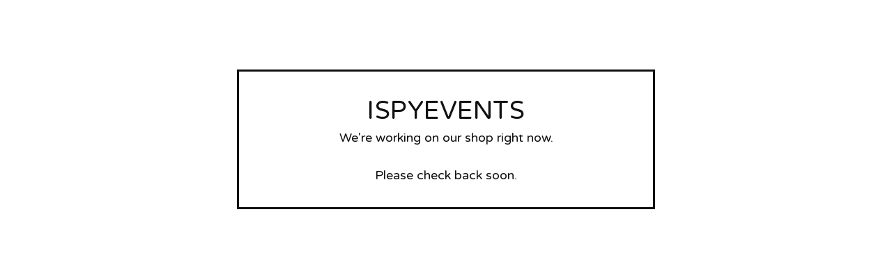

--- FILE ---
content_type: text/html; charset=utf-8
request_url: https://ispyevents.bigcartel.com/product/jam-pact-supported-by-the-m65s-24-6-23
body_size: 1715
content:
<!DOCTYPE html>
<html class="standalone-page">
  <head>
    <title>ispyevents | ispyevents</title>
    <meta charset="utf-8">
    <meta name="viewport" content="width=device-width, initial-scale=1">
    <link href="/theme_stylesheets/215652697/1710294290/theme.css" media="screen" rel="stylesheet" type="text/css">
    <!-- Served from Big Cartel Storefront -->
<!-- Big Cartel generated meta tags -->
<meta name="generator" content="Big Cartel" />
<meta name="author" content="ispyevents" />
<meta name="referrer" content="strict-origin-when-cross-origin" />
<meta name="theme_name" content="Luna" />
<meta name="theme_version" content="2.7.0" />
<meta property="og:type" content="website" />
<meta property="og:site_name" content="ispyevents" />
<meta property="og:title" content="ispyevents" />
<meta property="og:url" content="https://ispyevents.bigcartel.com/product/jam-pact-supported-by-the-m65s-24-6-23" />
<meta name="twitter:card" content="summary_large_image" />
<meta name="twitter:title" content="ispyevents" />
<!-- end of generated meta tags -->

<!-- Big Cartel generated link tags -->
<link rel="preconnect" href="https://fonts.googleapis.com" />
<link rel="preconnect" href="https://fonts.gstatic.com" crossorigin="true" />
<link rel="stylesheet" href="//fonts.googleapis.com/css?family=Varela+Round&amp;display=swap" type="text/css" title="Google Fonts" />
<link rel="canonical" href="https://ispyevents.bigcartel.com/product/jam-pact-supported-by-the-m65s-24-6-23" />
<link rel="alternate" href="https://ispyevents.bigcartel.com/products.xml" type="application/rss+xml" title="Product Feed" />
<link rel="icon" href="/favicon.svg" type="image/svg+xml" />
<link rel="icon" href="/favicon.ico" type="image/x-icon" />
<link rel="apple-touch-icon" href="/apple-touch-icon.png" />
<!-- end of generated link tags -->

<!-- Big Cartel generated structured data -->
<script type="application/ld+json">
{"@context":"https://schema.org","@type":"BreadcrumbList","itemListElement":[{"@type":"ListItem","position":1,"name":"Home","item":"https://ispyevents.bigcartel.com/"}]}
</script>

<!-- end of generated structured data -->

<script>
  window.bigcartel = window.bigcartel || {};
  window.bigcartel = {
    ...window.bigcartel,
    ...{"account":{"id":10208506,"host":"ispyevents.bigcartel.com","bc_host":"ispyevents.bigcartel.com","currency":"USD","country":{"code":"US","name":"United States"}},"theme":{"name":"Luna","version":"2.7.0","colors":{"button_text_color":"#FFFFFF","button_hover_background_color":"#255B8A","background_color":"#FFFFFF","link_text_color":"#111111","primary_text_color":"#111111","link_hover_color":"#255B8A","button_background_color":"#000000"}},"checkout":{"payments_enabled":false},"page":{"type":"maintenance"}}
  }
</script>
<script type="text/javascript">
  var _bcaq = _bcaq || [];
  _bcaq.push(['_setUrl','stats1.bigcartel.com']);_bcaq.push(['_trackVisit','10208506']);
  (function() {
    var bca = document.createElement('script'); bca.type = 'text/javascript'; bca.async = true;
    bca.src = '/stats.min.js';
    var s = document.getElementsByTagName('script')[0]; s.parentNode.insertBefore(bca, s);
  })();
</script>
<script src="/assets/currency-formatter-e6d2ec3fd19a4c813ec8b993b852eccecac4da727de1c7e1ecbf0a335278e93a.js"></script>
  </head>
  <body class="maintenance-page">
    <main class="maintenance-content">
      <h1 class="maintenance-header">ispyevents</h1>
      <div class="maintenance-message">We're working on our shop right now.<br /><br />Please check back soon.</div>
      
    </main>
  <script type="text/javascript"
  src="//my.bigcartel.com/account_cookie.js?account_subdomain=ispyevents">
</script>

<script defer src="https://static.cloudflareinsights.com/beacon.min.js/vcd15cbe7772f49c399c6a5babf22c1241717689176015" integrity="sha512-ZpsOmlRQV6y907TI0dKBHq9Md29nnaEIPlkf84rnaERnq6zvWvPUqr2ft8M1aS28oN72PdrCzSjY4U6VaAw1EQ==" data-cf-beacon='{"rayId":"9c0002967a343191","version":"2025.9.1","serverTiming":{"name":{"cfExtPri":true,"cfEdge":true,"cfOrigin":true,"cfL4":true,"cfSpeedBrain":true,"cfCacheStatus":true}},"token":"44d6648085c9451aa740849b0372227e","b":1}' crossorigin="anonymous"></script>
</body>
</html>
